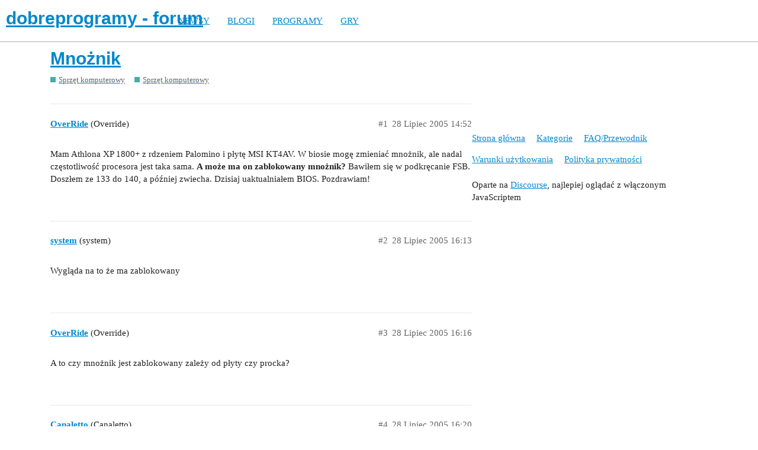

--- FILE ---
content_type: text/html; charset=utf-8
request_url: https://forum.dobreprogramy.pl/t/mnoznik/30305
body_size: 4505
content:
<!DOCTYPE html>
<html lang="pl-PL">
  <head>
    <meta charset="utf-8">
    <title>Mnożnik - Sprzęt komputerowy - dobreprogramy - forum</title>
    <meta name="description" content="Mam Athlona XP 1800+ z rdzeniem Palomino i płytę MSI KT4AV. W biosie mogę zmieniać mnożnik, ale nadal częstotliwość procesora jest taka sama. A może ma on zablokowany mnożnik? Bawiłem się w podkręcanie FSB. Doszłem ze 13&amp;hellip;">
    <meta name="generator" content="Discourse 2.9.0.beta9 - https://github.com/discourse/discourse version 415535d577057676e46a5e4ec90a3ea3ec2bd27a">
<link rel="icon" type="image/png" href="https://forum.dobreprogramy.pl/uploads/default/optimized/3X/6/2/622c6d55469d37b29c43061ef104a7de549c1af9_2_32x32.ico">
<link rel="apple-touch-icon" type="image/png" href="https://forum.dobreprogramy.pl/uploads/default/optimized/3X/c/6/c68c5a0c534a035071b296ce94f9b0d1df82807d_2_180x180.png">
<meta name="theme-color" content="#ffffff">
<meta name="viewport" content="width=device-width, initial-scale=1.0, minimum-scale=1.0, user-scalable=yes, viewport-fit=cover">
<link rel="canonical" href="https://forum.dobreprogramy.pl/t/mnoznik/30305" />
<script type="application/ld+json">{"@context":"http://schema.org","@type":"WebSite","url":"https://forum.dobreprogramy.pl","potentialAction":{"@type":"SearchAction","target":"https://forum.dobreprogramy.pl/search?q={search_term_string}","query-input":"required name=search_term_string"}}</script>
<link rel="search" type="application/opensearchdescription+xml" href="https://forum.dobreprogramy.pl/opensearch.xml" title="dobreprogramy - forum Search">

    <link href="/stylesheets/color_definitions_podstawa__39_abfeb62537eceaa01838b0c303c89af6b337e3e9.css?__ws=forum.dobreprogramy.pl" media="all" rel="stylesheet" class="light-scheme"/><link href="/stylesheets/color_definitions_ciemny_36_39_f6b58b50b4f0f5383c87e33a8dcef6ed539185e7.css?__ws=forum.dobreprogramy.pl" media="(prefers-color-scheme: dark)" rel="stylesheet" class="dark-scheme"/>

  <link href="/stylesheets/desktop_bba84c5e9bfabc5618c660b00e083e1a963bb741.css?__ws=forum.dobreprogramy.pl" media="all" rel="stylesheet" data-target="desktop"  />



  <link href="/stylesheets/discourse-adplugin-dp_bba84c5e9bfabc5618c660b00e083e1a963bb741.css?__ws=forum.dobreprogramy.pl" media="all" rel="stylesheet" data-target="discourse-adplugin-dp"  />
  <link href="/stylesheets/discourse-canned-replies_bba84c5e9bfabc5618c660b00e083e1a963bb741.css?__ws=forum.dobreprogramy.pl" media="all" rel="stylesheet" data-target="discourse-canned-replies"  />
  <link href="/stylesheets/discourse-details_bba84c5e9bfabc5618c660b00e083e1a963bb741.css?__ws=forum.dobreprogramy.pl" media="all" rel="stylesheet" data-target="discourse-details"  />
  <link href="/stylesheets/discourse-local-dates_bba84c5e9bfabc5618c660b00e083e1a963bb741.css?__ws=forum.dobreprogramy.pl" media="all" rel="stylesheet" data-target="discourse-local-dates"  />
  <link href="/stylesheets/discourse-narrative-bot_bba84c5e9bfabc5618c660b00e083e1a963bb741.css?__ws=forum.dobreprogramy.pl" media="all" rel="stylesheet" data-target="discourse-narrative-bot"  />
  <link href="/stylesheets/discourse-presence_bba84c5e9bfabc5618c660b00e083e1a963bb741.css?__ws=forum.dobreprogramy.pl" media="all" rel="stylesheet" data-target="discourse-presence"  />
  <link href="/stylesheets/discourse-question-answer_bba84c5e9bfabc5618c660b00e083e1a963bb741.css?__ws=forum.dobreprogramy.pl" media="all" rel="stylesheet" data-target="discourse-question-answer"  />
  <link href="/stylesheets/discourse-quick-messages_bba84c5e9bfabc5618c660b00e083e1a963bb741.css?__ws=forum.dobreprogramy.pl" media="all" rel="stylesheet" data-target="discourse-quick-messages"  />
  <link href="/stylesheets/discourse-solved_bba84c5e9bfabc5618c660b00e083e1a963bb741.css?__ws=forum.dobreprogramy.pl" media="all" rel="stylesheet" data-target="discourse-solved"  />
  <link href="/stylesheets/discourse-staff-notes_bba84c5e9bfabc5618c660b00e083e1a963bb741.css?__ws=forum.dobreprogramy.pl" media="all" rel="stylesheet" data-target="discourse-staff-notes"  />
  <link href="/stylesheets/discourse-voting_bba84c5e9bfabc5618c660b00e083e1a963bb741.css?__ws=forum.dobreprogramy.pl" media="all" rel="stylesheet" data-target="discourse-voting"  />
  <link href="/stylesheets/discourse-whos-online_bba84c5e9bfabc5618c660b00e083e1a963bb741.css?__ws=forum.dobreprogramy.pl" media="all" rel="stylesheet" data-target="discourse-whos-online"  />
  <link href="/stylesheets/lazy-yt_bba84c5e9bfabc5618c660b00e083e1a963bb741.css?__ws=forum.dobreprogramy.pl" media="all" rel="stylesheet" data-target="lazy-yt"  />
  <link href="/stylesheets/poll_bba84c5e9bfabc5618c660b00e083e1a963bb741.css?__ws=forum.dobreprogramy.pl" media="all" rel="stylesheet" data-target="poll"  />
  <link href="/stylesheets/retort_bba84c5e9bfabc5618c660b00e083e1a963bb741.css?__ws=forum.dobreprogramy.pl" media="all" rel="stylesheet" data-target="retort"  />
  <link href="/stylesheets/discourse-question-answer_desktop_bba84c5e9bfabc5618c660b00e083e1a963bb741.css?__ws=forum.dobreprogramy.pl" media="all" rel="stylesheet" data-target="discourse-question-answer_desktop"  />
  <link href="/stylesheets/discourse-voting_desktop_bba84c5e9bfabc5618c660b00e083e1a963bb741.css?__ws=forum.dobreprogramy.pl" media="all" rel="stylesheet" data-target="discourse-voting_desktop"  />
  <link href="/stylesheets/poll_desktop_bba84c5e9bfabc5618c660b00e083e1a963bb741.css?__ws=forum.dobreprogramy.pl" media="all" rel="stylesheet" data-target="poll_desktop"  />

  <link href="/stylesheets/desktop_theme_44_1e6e7b6a82c8a1c6fa59ad81ecdad6c90e9da22d.css?__ws=forum.dobreprogramy.pl" media="all" rel="stylesheet" data-target="desktop_theme" data-theme-id="44" data-theme-name="navigation-menu"/>
<link href="/stylesheets/desktop_theme_42_489edb94827f397a22a78ce814dc33296722c352.css?__ws=forum.dobreprogramy.pl" media="all" rel="stylesheet" data-target="desktop_theme" data-theme-id="42" data-theme-name="plugin-fixes"/>
<link href="/stylesheets/desktop_theme_41_1fa2eba456e601165f62f6b79ee2b3e5738b9f74.css?__ws=forum.dobreprogramy.pl" media="all" rel="stylesheet" data-target="desktop_theme" data-theme-id="41" data-theme-name="wp-integration"/>
<link href="/stylesheets/desktop_theme_39_e5c88d1eb952d24b22115d666ccc016fc6f5c421.css?__ws=forum.dobreprogramy.pl" media="all" rel="stylesheet" data-target="desktop_theme" data-theme-id="39" data-theme-name="dobreprogramy"/>

    <meta name="google-site-verification" content="ARNqjD_2rh-75t4IN9LKSJrHeA4sIOhmAqXX6rnsYJM">

<script async="" crossorigin="" nomodule="" src="https://std.wpcdn.pl/wpjslib/wpjslib-lite.js" id="wpjslib"></script>
<script async="" crossorigin="" type="module" src="https://std.wpcdn.pl/wpjslib6/wpjslib-lite.js" id="wpjslib6"></script>

<script defer="" src="/theme-javascripts/ae708cbc1be10cd5cf18b14ffb14a68b0200e799.js?__ws=forum.dobreprogramy.pl" data-theme-id="41"></script>
<script defer="" src="/theme-javascripts/7cc7cf8d76bf830cbfbf89ac6fd769dc5d014f33.js?__ws=forum.dobreprogramy.pl" data-theme-id="41"></script>
    <meta id="data-ga-universal-analytics" data-tracking-code="UA-3114185-1" data-json="{&quot;cookieDomain&quot;:&quot;forum.dobreprogramy.pl&quot;}" data-auto-link-domains="">

  <link rel="preload" href="/assets/google-universal-analytics-v3-8cf0774bfa08ca761ca08a4bc372f0c17620d86591225f86d3e1bdb51c18a0b0.js" as="script">
<script defer src="/assets/google-universal-analytics-v3-8cf0774bfa08ca761ca08a4bc372f0c17620d86591225f86d3e1bdb51c18a0b0.js"></script>


        <link rel="alternate nofollow" type="application/rss+xml" title="Kanał RSS tematu &#39;Mnożnik&#39;" href="https://forum.dobreprogramy.pl/t/mnoznik/30305.rss" />
    <meta property="og:site_name" content="dobreprogramy - forum" />
<meta property="og:type" content="website" />
<meta name="twitter:card" content="summary" />
<meta name="twitter:image" content="https://forum.dobreprogramy.pl/uploads/default/original/3X/d/a/dae543397c3d5bd6f731412176c35838ace56921.png" />
<meta property="og:image" content="https://forum.dobreprogramy.pl/uploads/default/original/3X/d/a/dae543397c3d5bd6f731412176c35838ace56921.png" />
<meta property="og:url" content="https://forum.dobreprogramy.pl/t/mnoznik/30305" />
<meta name="twitter:url" content="https://forum.dobreprogramy.pl/t/mnoznik/30305" />
<meta property="og:title" content="Mnożnik" />
<meta name="twitter:title" content="Mnożnik" />
<meta property="og:description" content="Mam Athlona XP 1800+ z rdzeniem Palomino i płytę MSI KT4AV. W biosie mogę zmieniać mnożnik, ale nadal częstotliwość procesora jest taka sama. A może ma on zablokowany mnożnik? Bawiłem się w podkręcanie FSB. Doszłem ze 133 do 140, a później zwiecha. Dzisiaj uaktualniałem BIOS. Pozdrawiam!" />
<meta name="twitter:description" content="Mam Athlona XP 1800+ z rdzeniem Palomino i płytę MSI KT4AV. W biosie mogę zmieniać mnożnik, ale nadal częstotliwość procesora jest taka sama. A może ma on zablokowany mnożnik? Bawiłem się w podkręcanie FSB. Doszłem ze 133 do 140, a później zwiecha. Dzisiaj uaktualniałem BIOS. Pozdrawiam!" />
<meta property="article:published_time" content="2005-07-28T14:52:35+00:00" />
<meta property="og:ignore_canonical" content="true" />


    <script type="application/ld+json">{"@context":"http://schema.org","@type":"QAPage","name":"Mnożnik","mainEntity":{"@type":"Question","name":"Mnożnik","text":"Mam Athlona XP 1800+ z rdzeniem Palomino i płytę MSI KT4AV. W biosie mogę zmieniać mnożnik, ale nadal częstotliwość procesora jest taka sama. A może ma on zablokowany mnożnik? Bawiłem się w podkręcanie FSB. Doszłem ze 133 do 140, a później zwiecha. Dzisiaj uaktualniałem BIOS. Pozdrawiam!","upvoteCount":0,"answerCount":0,"dateCreated":"2005-07-28T14:52:35.000Z","author":{"@type":"Person","name":"Override"}}}</script>
  </head>
  <body class="crawler">
    <script defer="" src="/theme-javascripts/b4fb8197a55a0b65bb0e90597caa5b37b8c12ec6.js?__ws=forum.dobreprogramy.pl" data-theme-id="41"></script>


<div id="crunchify-navbar" class="crunchify-container">
<span id="crunchify-top-links">
<ul class="nav-link-container">
   <li><a href="https://www.dobreprogramy.pl" class="nav-link">NEWSY</a></li>
   <li><a href="https://www.dobreprogramy.pl/blogi" class="nav-link">BLOGI</a></li>
   <li><a href="https://www.dobreprogramy.pl/programy,windows" class="nav-link">PROGRAMY</a></li>
   <li><a href="https://www.polygamia.pl" target="_blank" class="nav-link">GRY</a></li>
</ul></span>
</div><script defer="" src="/theme-javascripts/f94729ba8f7bb50d4341ca8f8d984449a2070304.js?__ws=forum.dobreprogramy.pl" data-theme-id="44"></script>
    <header>
  <a href="/">
    <h1>dobreprogramy - forum</h1>
  </a>
</header>

    <div id="main-outlet" class="wrap" role="main">
        <div id="topic-title">
    <h1>
      <a href="/t/mnoznik/30305">Mnożnik</a>
    </h1>

      <div class="topic-category" itemscope itemtype="http://schema.org/BreadcrumbList">
          <span itemprop="itemListElement" itemscope itemtype="http://schema.org/ListItem">
            <a href="https://forum.dobreprogramy.pl/c/sprzet/8" class="badge-wrapper bullet" itemprop="item">
              <span class='badge-category-bg' style='background-color: #45ADA8'></span>
              <span class='badge-category clear-badge'>
                <span class='category-name' itemprop='name'>Sprzęt komputerowy</span>
              </span>
            </a>
            <meta itemprop="position" content="1" />
          </span>
          <span itemprop="itemListElement" itemscope itemtype="http://schema.org/ListItem">
            <a href="https://forum.dobreprogramy.pl/c/sprzet/hardware-sterowniki/37" class="badge-wrapper bullet" itemprop="item">
              <span class='badge-category-bg' style='background-color: #45ADA8'></span>
              <span class='badge-category clear-badge'>
                <span class='category-name' itemprop='name'>Sprzęt komputerowy</span>
              </span>
            </a>
            <meta itemprop="position" content="2" />
          </span>
      </div>

  </div>

  


      <div id='post_1' itemscope itemtype='http://schema.org/DiscussionForumPosting' class='topic-body crawler-post'>
        <div class='crawler-post-meta'>
          <div itemprop='publisher' itemscope itemtype="http://schema.org/Organization">
            <meta itemprop='name' content='Wirtualna Polska Media SA'>
              <div itemprop='logo' itemscope itemtype="http://schema.org/ImageObject">
                <meta itemprop='url' content='https://techforum.wpcdn.pl/original/3X/3/f/3fc6217c7416b9e499c21933c6acf6323c708813.png'>
              </div>
          </div>
          <span class="creator" itemprop="author" itemscope itemtype="http://schema.org/Person">
            <a itemprop="url" href='https://forum.dobreprogramy.pl/u/OverRide'><span itemprop='name'>OverRide</span></a>
            (Override)
          </span>

          <link itemprop="mainEntityOfPage" href="https://forum.dobreprogramy.pl/t/mnoznik/30305">


          <span class="crawler-post-infos">
              <time itemprop='datePublished' datetime='2005-07-28T14:52:35Z' class='post-time'>
                28 Lipiec 2005 14:52
              </time>
              <meta itemprop='dateModified' content='2005-07-28T14:52:35Z'>
          <span itemprop='position'>#1</span>
          </span>
        </div>
        <div class='post' itemprop='articleBody'>
          <p>Mam Athlona XP 1800+ z rdzeniem Palomino i płytę MSI KT4AV. W biosie mogę zmieniać mnożnik, ale nadal częstotliwość procesora jest taka sama. <strong>A może ma on zablokowany mnożnik?</strong> Bawiłem się w podkręcanie FSB. Doszłem ze 133 do 140, a później zwiecha. Dzisiaj uaktualniałem BIOS. Pozdrawiam!</p>
        </div>

        <meta itemprop='headline' content='Mnożnik'>
          <meta itemprop='keywords' content=''>

        <div itemprop="interactionStatistic" itemscope itemtype="http://schema.org/InteractionCounter">
           <meta itemprop="interactionType" content="http://schema.org/LikeAction"/>
           <meta itemprop="userInteractionCount" content="0" />
           <span class='post-likes'></span>
         </div>

         <div itemprop="interactionStatistic" itemscope itemtype="http://schema.org/InteractionCounter">
            <meta itemprop="interactionType" content="http://schema.org/CommentAction"/>
            <meta itemprop="userInteractionCount" content="0" />
          </div>

      </div>
      <div id='post_2' itemscope itemtype='http://schema.org/DiscussionForumPosting' class='topic-body crawler-post'>
        <div class='crawler-post-meta'>
          <div itemprop='publisher' itemscope itemtype="http://schema.org/Organization">
            <meta itemprop='name' content='Wirtualna Polska Media SA'>
              <div itemprop='logo' itemscope itemtype="http://schema.org/ImageObject">
                <meta itemprop='url' content='https://techforum.wpcdn.pl/original/3X/3/f/3fc6217c7416b9e499c21933c6acf6323c708813.png'>
              </div>
          </div>
          <span class="creator" itemprop="author" itemscope itemtype="http://schema.org/Person">
            <a itemprop="url" href='https://forum.dobreprogramy.pl/u/system'><span itemprop='name'>system</span></a>
            (system)
          </span>

          <link itemprop="mainEntityOfPage" href="https://forum.dobreprogramy.pl/t/mnoznik/30305">


          <span class="crawler-post-infos">
              <time itemprop='datePublished' datetime='2005-07-28T16:13:09Z' class='post-time'>
                28 Lipiec 2005 16:13
              </time>
              <meta itemprop='dateModified' content='2005-07-28T16:13:09Z'>
          <span itemprop='position'>#2</span>
          </span>
        </div>
        <div class='post' itemprop='articleBody'>
          <p>Wygląda na to że ma zablokowany</p>
        </div>

        <meta itemprop='headline' content='Mnożnik'>

        <div itemprop="interactionStatistic" itemscope itemtype="http://schema.org/InteractionCounter">
           <meta itemprop="interactionType" content="http://schema.org/LikeAction"/>
           <meta itemprop="userInteractionCount" content="0" />
           <span class='post-likes'></span>
         </div>

         <div itemprop="interactionStatistic" itemscope itemtype="http://schema.org/InteractionCounter">
            <meta itemprop="interactionType" content="http://schema.org/CommentAction"/>
            <meta itemprop="userInteractionCount" content="0" />
          </div>

      </div>
      <div id='post_3' itemscope itemtype='http://schema.org/DiscussionForumPosting' class='topic-body crawler-post'>
        <div class='crawler-post-meta'>
          <div itemprop='publisher' itemscope itemtype="http://schema.org/Organization">
            <meta itemprop='name' content='Wirtualna Polska Media SA'>
              <div itemprop='logo' itemscope itemtype="http://schema.org/ImageObject">
                <meta itemprop='url' content='https://techforum.wpcdn.pl/original/3X/3/f/3fc6217c7416b9e499c21933c6acf6323c708813.png'>
              </div>
          </div>
          <span class="creator" itemprop="author" itemscope itemtype="http://schema.org/Person">
            <a itemprop="url" href='https://forum.dobreprogramy.pl/u/OverRide'><span itemprop='name'>OverRide</span></a>
            (Override)
          </span>

          <link itemprop="mainEntityOfPage" href="https://forum.dobreprogramy.pl/t/mnoznik/30305">


          <span class="crawler-post-infos">
              <time itemprop='datePublished' datetime='2005-07-28T16:16:55Z' class='post-time'>
                28 Lipiec 2005 16:16
              </time>
              <meta itemprop='dateModified' content='2005-07-28T16:16:55Z'>
          <span itemprop='position'>#3</span>
          </span>
        </div>
        <div class='post' itemprop='articleBody'>
          <p>A to czy mnożnik jest zablokowany zależy od płyty czy procka?</p>
        </div>

        <meta itemprop='headline' content='Mnożnik'>

        <div itemprop="interactionStatistic" itemscope itemtype="http://schema.org/InteractionCounter">
           <meta itemprop="interactionType" content="http://schema.org/LikeAction"/>
           <meta itemprop="userInteractionCount" content="0" />
           <span class='post-likes'></span>
         </div>

         <div itemprop="interactionStatistic" itemscope itemtype="http://schema.org/InteractionCounter">
            <meta itemprop="interactionType" content="http://schema.org/CommentAction"/>
            <meta itemprop="userInteractionCount" content="0" />
          </div>

      </div>
      <div id='post_4' itemscope itemtype='http://schema.org/DiscussionForumPosting' class='topic-body crawler-post'>
        <div class='crawler-post-meta'>
          <div itemprop='publisher' itemscope itemtype="http://schema.org/Organization">
            <meta itemprop='name' content='Wirtualna Polska Media SA'>
              <div itemprop='logo' itemscope itemtype="http://schema.org/ImageObject">
                <meta itemprop='url' content='https://techforum.wpcdn.pl/original/3X/3/f/3fc6217c7416b9e499c21933c6acf6323c708813.png'>
              </div>
          </div>
          <span class="creator" itemprop="author" itemscope itemtype="http://schema.org/Person">
            <a itemprop="url" href='https://forum.dobreprogramy.pl/u/Canaletto'><span itemprop='name'>Canaletto</span></a>
            (Canaletto)
          </span>

          <link itemprop="mainEntityOfPage" href="https://forum.dobreprogramy.pl/t/mnoznik/30305">


          <span class="crawler-post-infos">
              <time itemprop='datePublished' datetime='2005-07-28T16:20:05Z' class='post-time'>
                28 Lipiec 2005 16:20
              </time>
              <meta itemprop='dateModified' content='2005-07-28T16:20:05Z'>
          <span itemprop='position'>#4</span>
          </span>
        </div>
        <div class='post' itemprop='articleBody'>
          <p>Od płyty albo BIOS’u</p>
        </div>

        <meta itemprop='headline' content='Mnożnik'>

        <div itemprop="interactionStatistic" itemscope itemtype="http://schema.org/InteractionCounter">
           <meta itemprop="interactionType" content="http://schema.org/LikeAction"/>
           <meta itemprop="userInteractionCount" content="0" />
           <span class='post-likes'></span>
         </div>

         <div itemprop="interactionStatistic" itemscope itemtype="http://schema.org/InteractionCounter">
            <meta itemprop="interactionType" content="http://schema.org/CommentAction"/>
            <meta itemprop="userInteractionCount" content="0" />
          </div>

      </div>
      <div id='post_5' itemscope itemtype='http://schema.org/DiscussionForumPosting' class='topic-body crawler-post'>
        <div class='crawler-post-meta'>
          <div itemprop='publisher' itemscope itemtype="http://schema.org/Organization">
            <meta itemprop='name' content='Wirtualna Polska Media SA'>
              <div itemprop='logo' itemscope itemtype="http://schema.org/ImageObject">
                <meta itemprop='url' content='https://techforum.wpcdn.pl/original/3X/3/f/3fc6217c7416b9e499c21933c6acf6323c708813.png'>
              </div>
          </div>
          <span class="creator" itemprop="author" itemscope itemtype="http://schema.org/Person">
            <a itemprop="url" href='https://forum.dobreprogramy.pl/u/mici'><span itemprop='name'>mici</span></a>
            (Mirmarek)
          </span>

          <link itemprop="mainEntityOfPage" href="https://forum.dobreprogramy.pl/t/mnoznik/30305">


          <span class="crawler-post-infos">
              <time itemprop='datePublished' datetime='2005-07-28T16:26:37Z' class='post-time'>
                28 Lipiec 2005 16:26
              </time>
              <meta itemprop='dateModified' content='2005-07-28T16:26:37Z'>
          <span itemprop='position'>#5</span>
          </span>
        </div>
        <div class='post' itemprop='articleBody'>
          <p>procek ma zablokowany mnożnik</p>
        </div>

        <meta itemprop='headline' content='Mnożnik'>

        <div itemprop="interactionStatistic" itemscope itemtype="http://schema.org/InteractionCounter">
           <meta itemprop="interactionType" content="http://schema.org/LikeAction"/>
           <meta itemprop="userInteractionCount" content="0" />
           <span class='post-likes'></span>
         </div>

         <div itemprop="interactionStatistic" itemscope itemtype="http://schema.org/InteractionCounter">
            <meta itemprop="interactionType" content="http://schema.org/CommentAction"/>
            <meta itemprop="userInteractionCount" content="0" />
          </div>

      </div>
      <div id='post_6' itemscope itemtype='http://schema.org/DiscussionForumPosting' class='topic-body crawler-post'>
        <div class='crawler-post-meta'>
          <div itemprop='publisher' itemscope itemtype="http://schema.org/Organization">
            <meta itemprop='name' content='Wirtualna Polska Media SA'>
              <div itemprop='logo' itemscope itemtype="http://schema.org/ImageObject">
                <meta itemprop='url' content='https://techforum.wpcdn.pl/original/3X/3/f/3fc6217c7416b9e499c21933c6acf6323c708813.png'>
              </div>
          </div>
          <span class="creator" itemprop="author" itemscope itemtype="http://schema.org/Person">
            <a itemprop="url" href='https://forum.dobreprogramy.pl/u/OverRide'><span itemprop='name'>OverRide</span></a>
            (Override)
          </span>

          <link itemprop="mainEntityOfPage" href="https://forum.dobreprogramy.pl/t/mnoznik/30305">


          <span class="crawler-post-infos">
              <time itemprop='datePublished' datetime='2005-07-28T16:39:38Z' class='post-time'>
                28 Lipiec 2005 16:39
              </time>
              <meta itemprop='dateModified' content='2005-07-28T16:39:38Z'>
          <span itemprop='position'>#6</span>
          </span>
        </div>
        <div class='post' itemprop='articleBody'>
          <p>I jeszcze jedno: Moge zmieniać napięcie procesora. Tylko domyślnie ustawione jest ono na maksa: 1.850. Czy istnieja jakies programy, aby je podnieść?</p>
        </div>

        <meta itemprop='headline' content='Mnożnik'>

        <div itemprop="interactionStatistic" itemscope itemtype="http://schema.org/InteractionCounter">
           <meta itemprop="interactionType" content="http://schema.org/LikeAction"/>
           <meta itemprop="userInteractionCount" content="0" />
           <span class='post-likes'></span>
         </div>

         <div itemprop="interactionStatistic" itemscope itemtype="http://schema.org/InteractionCounter">
            <meta itemprop="interactionType" content="http://schema.org/CommentAction"/>
            <meta itemprop="userInteractionCount" content="0" />
          </div>

      </div>
      <div id='post_7' itemscope itemtype='http://schema.org/DiscussionForumPosting' class='topic-body crawler-post'>
        <div class='crawler-post-meta'>
          <div itemprop='publisher' itemscope itemtype="http://schema.org/Organization">
            <meta itemprop='name' content='Wirtualna Polska Media SA'>
              <div itemprop='logo' itemscope itemtype="http://schema.org/ImageObject">
                <meta itemprop='url' content='https://techforum.wpcdn.pl/original/3X/3/f/3fc6217c7416b9e499c21933c6acf6323c708813.png'>
              </div>
          </div>
          <span class="creator" itemprop="author" itemscope itemtype="http://schema.org/Person">
            <a itemprop="url" href='https://forum.dobreprogramy.pl/u/mici'><span itemprop='name'>mici</span></a>
            (Mirmarek)
          </span>

          <link itemprop="mainEntityOfPage" href="https://forum.dobreprogramy.pl/t/mnoznik/30305">


          <span class="crawler-post-infos">
              <time itemprop='datePublished' datetime='2005-07-28T16:41:56Z' class='post-time'>
                28 Lipiec 2005 16:41
              </time>
              <meta itemprop='dateModified' content='2005-07-28T16:41:56Z'>
          <span itemprop='position'>#7</span>
          </span>
        </div>
        <div class='post' itemprop='articleBody'>
          <aside class="quote no-group">
<div class="title">
<div class="quote-controls"></div>
<img alt width="20" height="20" src="https://forum.dobreprogramy.pl/user_avatar/forum.dobreprogramy.pl/override/40/1324_1.png" class="avatar"> OverRide:</div>
<blockquote>
<p> I jeszcze jedno: Moge zmieniać napięcie procesora. Tylko domyślnie ustawione jest ono na maksa: 1.850. Czy istnieja jakies programy, aby je podnieść? </p>
</blockquote>
</aside>
<p>w jakim celu?? :shock:</p>
        </div>

        <meta itemprop='headline' content='Mnożnik'>

        <div itemprop="interactionStatistic" itemscope itemtype="http://schema.org/InteractionCounter">
           <meta itemprop="interactionType" content="http://schema.org/LikeAction"/>
           <meta itemprop="userInteractionCount" content="0" />
           <span class='post-likes'></span>
         </div>

         <div itemprop="interactionStatistic" itemscope itemtype="http://schema.org/InteractionCounter">
            <meta itemprop="interactionType" content="http://schema.org/CommentAction"/>
            <meta itemprop="userInteractionCount" content="0" />
          </div>

      </div>
      <div id='post_8' itemscope itemtype='http://schema.org/DiscussionForumPosting' class='topic-body crawler-post'>
        <div class='crawler-post-meta'>
          <div itemprop='publisher' itemscope itemtype="http://schema.org/Organization">
            <meta itemprop='name' content='Wirtualna Polska Media SA'>
              <div itemprop='logo' itemscope itemtype="http://schema.org/ImageObject">
                <meta itemprop='url' content='https://techforum.wpcdn.pl/original/3X/3/f/3fc6217c7416b9e499c21933c6acf6323c708813.png'>
              </div>
          </div>
          <span class="creator" itemprop="author" itemscope itemtype="http://schema.org/Person">
            <a itemprop="url" href='https://forum.dobreprogramy.pl/u/OverRide'><span itemprop='name'>OverRide</span></a>
            (Override)
          </span>

          <link itemprop="mainEntityOfPage" href="https://forum.dobreprogramy.pl/t/mnoznik/30305">


          <span class="crawler-post-infos">
              <time itemprop='datePublished' datetime='2005-07-28T16:44:10Z' class='post-time'>
                28 Lipiec 2005 16:44
              </time>
              <meta itemprop='dateModified' content='2005-07-28T16:44:10Z'>
          <span itemprop='position'>#8</span>
          </span>
        </div>
        <div class='post' itemprop='articleBody'>
          <p>No własnie nie wiem. Tylko się pytam czy istnieje jakiś program do tego celu.</p>
        </div>

        <meta itemprop='headline' content='Mnożnik'>

        <div itemprop="interactionStatistic" itemscope itemtype="http://schema.org/InteractionCounter">
           <meta itemprop="interactionType" content="http://schema.org/LikeAction"/>
           <meta itemprop="userInteractionCount" content="0" />
           <span class='post-likes'></span>
         </div>

         <div itemprop="interactionStatistic" itemscope itemtype="http://schema.org/InteractionCounter">
            <meta itemprop="interactionType" content="http://schema.org/CommentAction"/>
            <meta itemprop="userInteractionCount" content="0" />
          </div>

      </div>
      <div id='post_9' itemscope itemtype='http://schema.org/DiscussionForumPosting' class='topic-body crawler-post'>
        <div class='crawler-post-meta'>
          <div itemprop='publisher' itemscope itemtype="http://schema.org/Organization">
            <meta itemprop='name' content='Wirtualna Polska Media SA'>
              <div itemprop='logo' itemscope itemtype="http://schema.org/ImageObject">
                <meta itemprop='url' content='https://techforum.wpcdn.pl/original/3X/3/f/3fc6217c7416b9e499c21933c6acf6323c708813.png'>
              </div>
          </div>
          <span class="creator" itemprop="author" itemscope itemtype="http://schema.org/Person">
            <a itemprop="url" href='https://forum.dobreprogramy.pl/u/mici'><span itemprop='name'>mici</span></a>
            (Mirmarek)
          </span>

          <link itemprop="mainEntityOfPage" href="https://forum.dobreprogramy.pl/t/mnoznik/30305">


          <span class="crawler-post-infos">
              <time itemprop='datePublished' datetime='2005-07-28T16:47:48Z' class='post-time'>
                28 Lipiec 2005 16:47
              </time>
              <meta itemprop='dateModified' content='2005-07-28T16:47:48Z'>
          <span itemprop='position'>#9</span>
          </span>
        </div>
        <div class='post' itemprop='articleBody'>
          <p>Z tego procka i tak wiele nie wyciśniesz.</p>
<p>A zmiana napięcia nic ci nie da.</p>
        </div>

        <meta itemprop='headline' content='Mnożnik'>

        <div itemprop="interactionStatistic" itemscope itemtype="http://schema.org/InteractionCounter">
           <meta itemprop="interactionType" content="http://schema.org/LikeAction"/>
           <meta itemprop="userInteractionCount" content="0" />
           <span class='post-likes'></span>
         </div>

         <div itemprop="interactionStatistic" itemscope itemtype="http://schema.org/InteractionCounter">
            <meta itemprop="interactionType" content="http://schema.org/CommentAction"/>
            <meta itemprop="userInteractionCount" content="0" />
          </div>

      </div>






    </div>
    <footer class="container wrap">
  <nav class='crawler-nav'>
    <ul>
      <li itemscope itemtype='http://schema.org/SiteNavigationElement'>
        <span itemprop='name'>
          <a href='/' itemprop="url">Strona główna </a>
        </span>
      </li>
      <li itemscope itemtype='http://schema.org/SiteNavigationElement'>
        <span itemprop='name'>
          <a href='/categories' itemprop="url">Kategorie </a>
        </span>
      </li>
      <li itemscope itemtype='http://schema.org/SiteNavigationElement'>
        <span itemprop='name'>
          <a href='/guidelines' itemprop="url">FAQ/Przewodnik </a>
        </span>
      </li>
      <li itemscope itemtype='http://schema.org/SiteNavigationElement'>
        <span itemprop='name'>
          <a href='/tos' itemprop="url">Warunki użytkowania </a>
        </span>
      </li>
      <li itemscope itemtype='http://schema.org/SiteNavigationElement'>
        <span itemprop='name'>
          <a href='/privacy' itemprop="url">Polityka prywatności </a>
        </span>
      </li>
    </ul>
  </nav>
  <p class='powered-by-link'>Oparte na <a href="https://www.discourse.org">Discourse</a>, najlepiej oglądać z włączonym JavaScriptem</p>
</footer>

    
    
<script defer="" src="/theme-javascripts/94d5d6556f7aef47013bc89ac7eaf2a9eba55522.js?__ws=forum.dobreprogramy.pl" data-theme-id="43"></script>
  </body>
  
</html>


--- FILE ---
content_type: text/css
request_url: https://forum.dobreprogramy.pl/stylesheets/desktop_theme_39_e5c88d1eb952d24b22115d666ccc016fc6f5c421.css?__ws=forum.dobreprogramy.pl
body_size: -25
content:
header.d-header{border-top:5px solid #88ae04}.nav-link-container li{margin-top:13px !important}

/*# sourceMappingURL=desktop_theme_39_e5c88d1eb952d24b22115d666ccc016fc6f5c421.css.map?__ws=forum.dobreprogramy.pl */


--- FILE ---
content_type: text/javascript
request_url: https://forum.dobreprogramy.pl/theme-javascripts/7cc7cf8d76bf830cbfbf89ac6fd769dc5d014f33.js?__ws=forum.dobreprogramy.pl
body_size: 367
content:

var siteName = 'dobreprogramy';
var platformConfig = {
  dot: {
    base: siteName,
  },
  gemius: {
    service: 'gapl',
    hit: {
      index: "102QcqdLWvSHRiKa9Z29F_VzXmDR_ftvQwRBKAqoVZ3.N7",
    },
  },
};

window.wp_sn = siteName;
window.wp_mobile = 0;
window.wp_spa_config = {
  platform: 'desktop',
  platformSuffix: {
    desktop: "",
    mobile: "_mobile"
  },
  modeSuffix: {
    static: "",
    dynamic: "_dynamic"
  },
  desktop: platformConfig,
  mobile: platformConfig,
  payload: {
    dot: {
      ctype: 'forum',
    },
    gemius: {
      hit: 'index',
    },
  },
};

